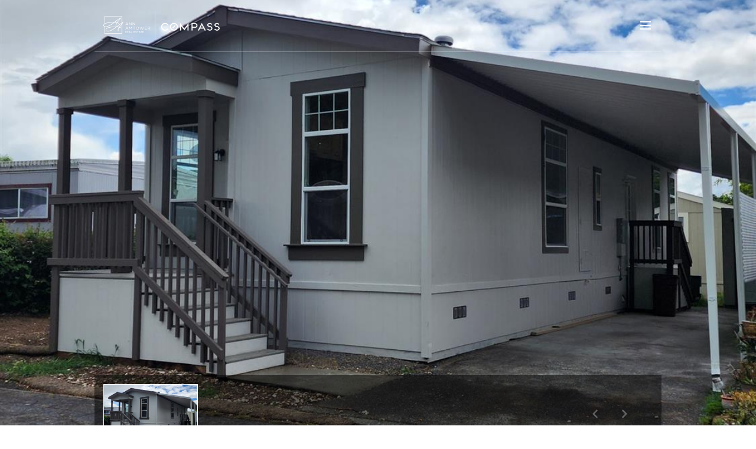

--- FILE ---
content_type: text/html; charset=utf-8
request_url: https://bss.luxurypresence.com/buttons/googleOneTap?companyId=a7d41024-43fc-4017-9a16-c7d8c3dfaa69&websiteId=5ee0d356-0c22-4e67-a390-3dda6926bd1f&pageId=0d80908d-a549-4464-94ba-fcbc652c9845&sourceUrl=https%3A%2F%2Fwineandvineproperties.com%2Fproperties%2F541-mason-street-unit-15-healdsburg-ca-95448-323031849&pageMeta=%7B%22sourceResource%22%3A%22properties%22%2C%22pageElementId%22%3A%22aa90f537-7768-4776-a55e-520839a5fa30%22%2C%22pageQueryVariables%22%3A%7B%22property%22%3A%7B%22id%22%3A%22aa90f537-7768-4776-a55e-520839a5fa30%22%7D%2C%22properties%22%3A%7B%22relatedNeighborhoodPropertyId%22%3A%22aa90f537-7768-4776-a55e-520839a5fa30%22%2C%22sort%22%3A%22salesPrice%22%7D%2C%22neighborhood%22%3A%7B%22id%22%3A%226d8c3a21-91ee-4dc1-a547-72a96a8adb5c%22%7D%2C%22pressReleases%22%3A%7B%22propertyId%22%3A%22aa90f537-7768-4776-a55e-520839a5fa30%22%7D%7D%7D
body_size: 2957
content:
<style>
  html, body {margin: 0; padding: 0;}
</style>
<script src="https://accounts.google.com/gsi/client" async defer></script>
<script>
const parseURL = (url) => {
    const a = document.createElement('a');
    a.href = url;
    return a.origin;
}

const login = (token, provider, source)  => {
  const origin = (window.location != window.parent.location)
    ? parseURL(document.referrer)
    : window.location.origin;  
  const xhr = new XMLHttpRequest();
  xhr.responseType = 'json';
  xhr.onreadystatechange = function() {
    if (xhr.readyState === 4) {
      const response = xhr.response;
      const msg = {
        event: response.status,
        provider: provider,
        source: source,
        token: token
      }
      window.parent.postMessage(msg, origin);
    }
  }
  xhr.withCredentials = true;
  xhr.open('POST', `${origin}/api/v1/auth/login`, true);
  xhr.setRequestHeader("Content-Type", "application/json;charset=UTF-8");
  xhr.send(JSON.stringify({
    token,
    provider,
    source,
    websiteId: '5ee0d356-0c22-4e67-a390-3dda6926bd1f',
    companyId: 'a7d41024-43fc-4017-9a16-c7d8c3dfaa69',
    pageId: '0d80908d-a549-4464-94ba-fcbc652c9845',
    sourceUrl: 'https://wineandvineproperties.com/properties/541-mason-street-unit-15-healdsburg-ca-95448-323031849',
    pageMeta: '{"sourceResource":"properties","pageElementId":"aa90f537-7768-4776-a55e-520839a5fa30","pageQueryVariables":{"property":{"id":"aa90f537-7768-4776-a55e-520839a5fa30"},"properties":{"relatedNeighborhoodPropertyId":"aa90f537-7768-4776-a55e-520839a5fa30","sort":"salesPrice"},"neighborhood":{"id":"6d8c3a21-91ee-4dc1-a547-72a96a8adb5c"},"pressReleases":{"propertyId":"aa90f537-7768-4776-a55e-520839a5fa30"}}}',
    utm: '',
    referrer: ''
  }));
}

function getExpirationCookie(expiresInMiliseconds) {
  const tomorrow  = new Date(Date.now() + expiresInMiliseconds); // The Date object returns today's timestamp
  return `wineandvineproperties.com-SID=true; expires=${tomorrow.toUTCString()}; path=/; Secure; SameSite=None`;
}

function handleCredentialResponse(response) {
  document.cookie = getExpirationCookie(24 * 60 * 60 * 1000); // 1 day
  login(response.credential, 'GOOGLE', 'GOOGLE_SIGN_ON');
}

function handleClose() {
  const msg = {
    event: 'cancel',
    provider: 'GOOGLE',
    source: 'GOOGLE_SIGN_ON'
  }
  const origin = (window.location != window.parent.location)
    ? parseURL(document.referrer)
    : window.location.origin;
  window.parent.postMessage(msg, origin);
  document.cookie = getExpirationCookie(2 * 60 * 60 * 1000); // 2 hours
}

</script>
<div id="g_id_onload"
  data-client_id="673515100752-7s6f6j0qab4skl22cjpp7eirb2rjmfcg.apps.googleusercontent.com"
  data-callback="handleCredentialResponse"
  data-intermediate_iframe_close_callback="handleClose"
  data-state_cookie_domain = "wineandvineproperties.com"
  data-allowed_parent_origin="https://wineandvineproperties.com"
  data-skip_prompt_cookie="wineandvineproperties.com-SID"
  data-cancel_on_tap_outside="false"
></div>

--- FILE ---
content_type: application/javascript; charset=UTF-8
request_url: https://wineandvineproperties.com/cdn-cgi/challenge-platform/h/g/scripts/jsd/d39f91d70ce1/main.js?
body_size: 4809
content:
window._cf_chl_opt={uYln4:'g'};~function(Y6,V,G,E,z,h,N,T){Y6=J,function(D,m,YH,Y5,x,Z){for(YH={D:330,m:251,x:234,Z:233,K:232,i:252,n:324,U:254,e:240,S:235},Y5=J,x=D();!![];)try{if(Z=-parseInt(Y5(YH.D))/1+parseInt(Y5(YH.m))/2+-parseInt(Y5(YH.x))/3*(parseInt(Y5(YH.Z))/4)+parseInt(Y5(YH.K))/5*(-parseInt(Y5(YH.i))/6)+-parseInt(Y5(YH.n))/7+-parseInt(Y5(YH.U))/8+parseInt(Y5(YH.e))/9*(parseInt(Y5(YH.S))/10),Z===m)break;else x.push(x.shift())}catch(K){x.push(x.shift())}}(Y,126945),V=this||self,G=V[Y6(230)],E={},E[Y6(245)]='o',E[Y6(310)]='s',E[Y6(311)]='u',E[Y6(294)]='z',E[Y6(290)]='n',E[Y6(302)]='I',E[Y6(283)]='b',z=E,V[Y6(231)]=function(D,x,Z,K,Yn,Yi,YK,YJ,U,S,I,W,Q,X){if(Yn={D:316,m:286,x:314,Z:316,K:286,i:280,n:300,U:227,e:300,S:317,I:258,k:305,v:238,W:260},Yi={D:297,m:305,x:296},YK={D:281,m:243,x:334,Z:337},YJ=Y6,x===null||void 0===x)return K;for(U=A(x),D[YJ(Yn.D)][YJ(Yn.m)]&&(U=U[YJ(Yn.x)](D[YJ(Yn.Z)][YJ(Yn.K)](x))),U=D[YJ(Yn.i)][YJ(Yn.n)]&&D[YJ(Yn.U)]?D[YJ(Yn.i)][YJ(Yn.e)](new D[(YJ(Yn.U))](U)):function(M,Yr,B){for(Yr=YJ,M[Yr(Yi.D)](),B=0;B<M[Yr(Yi.m)];M[B+1]===M[B]?M[Yr(Yi.x)](B+1,1):B+=1);return M}(U),S='nAsAaAb'.split('A'),S=S[YJ(Yn.S)][YJ(Yn.I)](S),I=0;I<U[YJ(Yn.k)];W=U[I],Q=o(D,x,W),S(Q)?(X=Q==='s'&&!D[YJ(Yn.v)](x[W]),YJ(Yn.W)===Z+W?i(Z+W,Q):X||i(Z+W,x[W])):i(Z+W,Q),I++);return K;function i(M,B,YY){YY=J,Object[YY(YK.D)][YY(YK.m)][YY(YK.x)](K,B)||(K[B]=[]),K[B][YY(YK.Z)](M)}},h=Y6(285)[Y6(248)](';'),N=h[Y6(317)][Y6(258)](h),V[Y6(250)]=function(D,m,Ye,Yw,x,Z,K,i){for(Ye={D:326,m:305,x:305,Z:273,K:337,i:274},Yw=Y6,x=Object[Yw(Ye.D)](m),Z=0;Z<x[Yw(Ye.m)];Z++)if(K=x[Z],'f'===K&&(K='N'),D[K]){for(i=0;i<m[x[Z]][Yw(Ye.x)];-1===D[K][Yw(Ye.Z)](m[x[Z]][i])&&(N(m[x[Z]][i])||D[K][Yw(Ye.K)]('o.'+m[x[Z]][i])),i++);}else D[K]=m[x[Z]][Yw(Ye.i)](function(n){return'o.'+n})},T=function(Yq,Yc,YW,Yk,YS,Yp,m,x,Z){return Yq={D:307,m:269},Yc={D:244,m:244,x:337,Z:244,K:268,i:244,n:270,U:337,e:270,S:244},YW={D:305},Yk={D:305,m:270,x:281,Z:243,K:334,i:243,n:281,U:243,e:277,S:337,I:337,k:337,v:244,W:244,c:281,l:337,Q:337,f:337,X:277,a:337,b:244,M:337,B:337,R:337,P:268},YS={D:242,m:270},Yp=Y6,m=String[Yp(Yq.D)],x={'h':function(K){return K==null?'':x.g(K,6,function(i,YD){return YD=J,YD(YS.D)[YD(YS.m)](i)})},'g':function(K,i,U,Ym,S,I,W,Q,X,M,B,R,P,Y0,Y1,Y2,Y3,Y4){if(Ym=Yp,K==null)return'';for(I={},W={},Q='',X=2,M=3,B=2,R=[],P=0,Y0=0,Y1=0;Y1<K[Ym(Yk.D)];Y1+=1)if(Y2=K[Ym(Yk.m)](Y1),Object[Ym(Yk.x)][Ym(Yk.Z)][Ym(Yk.K)](I,Y2)||(I[Y2]=M++,W[Y2]=!0),Y3=Q+Y2,Object[Ym(Yk.x)][Ym(Yk.i)][Ym(Yk.K)](I,Y3))Q=Y3;else{if(Object[Ym(Yk.n)][Ym(Yk.U)][Ym(Yk.K)](W,Q)){if(256>Q[Ym(Yk.e)](0)){for(S=0;S<B;P<<=1,i-1==Y0?(Y0=0,R[Ym(Yk.S)](U(P)),P=0):Y0++,S++);for(Y4=Q[Ym(Yk.e)](0),S=0;8>S;P=1.38&Y4|P<<1,Y0==i-1?(Y0=0,R[Ym(Yk.I)](U(P)),P=0):Y0++,Y4>>=1,S++);}else{for(Y4=1,S=0;S<B;P=P<<1.27|Y4,i-1==Y0?(Y0=0,R[Ym(Yk.S)](U(P)),P=0):Y0++,Y4=0,S++);for(Y4=Q[Ym(Yk.e)](0),S=0;16>S;P=P<<1.46|Y4&1,i-1==Y0?(Y0=0,R[Ym(Yk.k)](U(P)),P=0):Y0++,Y4>>=1,S++);}X--,X==0&&(X=Math[Ym(Yk.v)](2,B),B++),delete W[Q]}else for(Y4=I[Q],S=0;S<B;P=1&Y4|P<<1.81,i-1==Y0?(Y0=0,R[Ym(Yk.k)](U(P)),P=0):Y0++,Y4>>=1,S++);Q=(X--,X==0&&(X=Math[Ym(Yk.W)](2,B),B++),I[Y3]=M++,String(Y2))}if(Q!==''){if(Object[Ym(Yk.c)][Ym(Yk.i)][Ym(Yk.K)](W,Q)){if(256>Q[Ym(Yk.e)](0)){for(S=0;S<B;P<<=1,i-1==Y0?(Y0=0,R[Ym(Yk.l)](U(P)),P=0):Y0++,S++);for(Y4=Q[Ym(Yk.e)](0),S=0;8>S;P=P<<1|Y4&1,Y0==i-1?(Y0=0,R[Ym(Yk.Q)](U(P)),P=0):Y0++,Y4>>=1,S++);}else{for(Y4=1,S=0;S<B;P=Y4|P<<1.34,Y0==i-1?(Y0=0,R[Ym(Yk.f)](U(P)),P=0):Y0++,Y4=0,S++);for(Y4=Q[Ym(Yk.X)](0),S=0;16>S;P=P<<1|1&Y4,i-1==Y0?(Y0=0,R[Ym(Yk.a)](U(P)),P=0):Y0++,Y4>>=1,S++);}X--,0==X&&(X=Math[Ym(Yk.b)](2,B),B++),delete W[Q]}else for(Y4=I[Q],S=0;S<B;P=Y4&1.36|P<<1.94,Y0==i-1?(Y0=0,R[Ym(Yk.M)](U(P)),P=0):Y0++,Y4>>=1,S++);X--,X==0&&B++}for(Y4=2,S=0;S<B;P=P<<1|1&Y4,i-1==Y0?(Y0=0,R[Ym(Yk.B)](U(P)),P=0):Y0++,Y4>>=1,S++);for(;;)if(P<<=1,Y0==i-1){R[Ym(Yk.R)](U(P));break}else Y0++;return R[Ym(Yk.P)]('')},'j':function(K,Yv,Yx){return Yv={D:277},Yx=Yp,K==null?'':''==K?null:x.i(K[Yx(YW.D)],32768,function(i,YV){return YV=Yx,K[YV(Yv.D)](i)})},'i':function(K,i,U,YG,S,I,W,Q,X,M,B,R,P,Y0,Y1,Y2,Y4,Y3){for(YG=Yp,S=[],I=4,W=4,Q=3,X=[],R=U(0),P=i,Y0=1,M=0;3>M;S[M]=M,M+=1);for(Y1=0,Y2=Math[YG(Yc.D)](2,2),B=1;B!=Y2;Y3=P&R,P>>=1,P==0&&(P=i,R=U(Y0++)),Y1|=B*(0<Y3?1:0),B<<=1);switch(Y1){case 0:for(Y1=0,Y2=Math[YG(Yc.D)](2,8),B=1;Y2!=B;Y3=R&P,P>>=1,0==P&&(P=i,R=U(Y0++)),Y1|=(0<Y3?1:0)*B,B<<=1);Y4=m(Y1);break;case 1:for(Y1=0,Y2=Math[YG(Yc.m)](2,16),B=1;B!=Y2;Y3=P&R,P>>=1,P==0&&(P=i,R=U(Y0++)),Y1|=(0<Y3?1:0)*B,B<<=1);Y4=m(Y1);break;case 2:return''}for(M=S[3]=Y4,X[YG(Yc.x)](Y4);;){if(Y0>K)return'';for(Y1=0,Y2=Math[YG(Yc.D)](2,Q),B=1;B!=Y2;Y3=P&R,P>>=1,P==0&&(P=i,R=U(Y0++)),Y1|=(0<Y3?1:0)*B,B<<=1);switch(Y4=Y1){case 0:for(Y1=0,Y2=Math[YG(Yc.Z)](2,8),B=1;B!=Y2;Y3=P&R,P>>=1,0==P&&(P=i,R=U(Y0++)),Y1|=B*(0<Y3?1:0),B<<=1);S[W++]=m(Y1),Y4=W-1,I--;break;case 1:for(Y1=0,Y2=Math[YG(Yc.Z)](2,16),B=1;B!=Y2;Y3=R&P,P>>=1,P==0&&(P=i,R=U(Y0++)),Y1|=B*(0<Y3?1:0),B<<=1);S[W++]=m(Y1),Y4=W-1,I--;break;case 2:return X[YG(Yc.K)]('')}if(I==0&&(I=Math[YG(Yc.i)](2,Q),Q++),S[Y4])Y4=S[Y4];else if(W===Y4)Y4=M+M[YG(Yc.n)](0);else return null;X[YG(Yc.U)](Y4),S[W++]=M+Y4[YG(Yc.e)](0),I--,M=Y4,0==I&&(I=Math[YG(Yc.S)](2,Q),Q++)}}},Z={},Z[Yp(Yq.m)]=x.h,Z}(),d();function O(Z,K,YB,YL,i,n,U,S,I,k,v,W){if(YB={D:278,m:257,x:266,Z:339,K:321,i:236,n:312,U:304,e:342,S:344,I:303,k:320,v:292,W:308,c:321,l:332,Q:293,f:321,X:291,a:336,b:321,M:346,B:276,R:321,P:265,Y0:319,Y1:345,Y2:313,Y3:256,Y4:271,YR:269},YL=Y6,!F(.01))return![];n=(i={},i[YL(YB.D)]=Z,i[YL(YB.m)]=K,i);try{U=V[YL(YB.x)],S=YL(YB.Z)+V[YL(YB.K)][YL(YB.i)]+YL(YB.n)+U.r+YL(YB.U),I=new V[(YL(YB.e))](),I[YL(YB.S)](YL(YB.I),S),I[YL(YB.k)]=2500,I[YL(YB.v)]=function(){},k={},k[YL(YB.W)]=V[YL(YB.c)][YL(YB.l)],k[YL(YB.Q)]=V[YL(YB.f)][YL(YB.X)],k[YL(YB.a)]=V[YL(YB.b)][YL(YB.M)],k[YL(YB.B)]=V[YL(YB.R)][YL(YB.P)],v=k,W={},W[YL(YB.Y0)]=n,W[YL(YB.Y1)]=v,W[YL(YB.Y2)]=YL(YB.Y3),I[YL(YB.Y4)](T[YL(YB.YR)](W))}catch(c){}}function H(D,m,YM,Yb,Ya,YX,Yo,x,Z,K){YM={D:266,m:261,x:321,Z:342,K:344,i:303,n:339,U:236,e:328,S:288,I:320,k:292,v:267,W:341,c:289,l:338,Q:288,f:271,X:269,a:301},Yb={D:295},Ya={D:327,m:241,x:239,Z:327},YX={D:320},Yo=Y6,x=V[Yo(YM.D)],console[Yo(YM.m)](V[Yo(YM.x)]),Z=new V[(Yo(YM.Z))](),Z[Yo(YM.K)](Yo(YM.i),Yo(YM.n)+V[Yo(YM.x)][Yo(YM.U)]+Yo(YM.e)+x.r),x[Yo(YM.S)]&&(Z[Yo(YM.I)]=5e3,Z[Yo(YM.k)]=function(YA){YA=Yo,m(YA(YX.D))}),Z[Yo(YM.v)]=function(Yh){Yh=Yo,Z[Yh(Ya.D)]>=200&&Z[Yh(Ya.D)]<300?m(Yh(Ya.m)):m(Yh(Ya.x)+Z[Yh(Ya.Z)])},Z[Yo(YM.W)]=function(YN){YN=Yo,m(YN(Yb.D))},K={'t':j(),'lhr':G[Yo(YM.c)]&&G[Yo(YM.c)][Yo(YM.l)]?G[Yo(YM.c)][Yo(YM.l)]:'','api':x[Yo(YM.Q)]?!![]:![],'payload':D},Z[Yo(YM.f)](T[Yo(YM.X)](JSON[Yo(YM.a)](K)))}function L(Yt,Yg,x,Z,K,i,n){Yg=(Yt={D:246,m:262,x:275,Z:263,K:249,i:298,n:329,U:247,e:331,S:287,I:306,k:228},Y6);try{return x=G[Yg(Yt.D)](Yg(Yt.m)),x[Yg(Yt.x)]=Yg(Yt.Z),x[Yg(Yt.K)]='-1',G[Yg(Yt.i)][Yg(Yt.n)](x),Z=x[Yg(Yt.U)],K={},K=mlwE4(Z,Z,'',K),K=mlwE4(Z,Z[Yg(Yt.e)]||Z[Yg(Yt.S)],'n.',K),K=mlwE4(Z,x[Yg(Yt.I)],'d.',K),G[Yg(Yt.i)][Yg(Yt.k)](x),i={},i.r=K,i.e=null,i}catch(U){return n={},n.r={},n.e=U,n}}function d(J2,J1,YP,YT,D,m,x,Z,K){if(J2={D:266,m:288,x:264,Z:343,K:299,i:322,n:253},J1={D:264,m:343,x:253},YP={D:282},YT=Y6,D=V[YT(J2.D)],!D)return;if(!y())return;(m=![],x=D[YT(J2.m)]===!![],Z=function(YF,i){if(YF=YT,!m){if(m=!![],!y())return;i=L(),H(i.r,function(n){s(D,n)}),i.e&&O(YF(YP.D),i.e)}},G[YT(J2.x)]!==YT(J2.Z))?Z():V[YT(J2.K)]?G[YT(J2.K)](YT(J2.i),Z):(K=G[YT(J2.n)]||function(){},G[YT(J2.n)]=function(Yj){Yj=YT,K(),G[Yj(J1.D)]!==Yj(J1.m)&&(G[Yj(J1.x)]=K,Z())})}function j(YQ,Yz,D){return YQ={D:266,m:323},Yz=Y6,D=V[Yz(YQ.D)],Math[Yz(YQ.m)](+atob(D.t))}function s(x,Z,J3,Yy,K,i,n){if(J3={D:279,m:288,x:241,Z:313,K:340,i:259,n:229,U:237,e:313,S:340,I:259,k:257,v:284,W:229,c:237},Yy=Y6,K=Yy(J3.D),!x[Yy(J3.m)])return;Z===Yy(J3.x)?(i={},i[Yy(J3.Z)]=K,i[Yy(J3.K)]=x.r,i[Yy(J3.i)]=Yy(J3.x),V[Yy(J3.n)][Yy(J3.U)](i,'*')):(n={},n[Yy(J3.e)]=K,n[Yy(J3.S)]=x.r,n[Yy(J3.I)]=Yy(J3.k),n[Yy(J3.v)]=Z,V[Yy(J3.W)][Yy(J3.c)](n,'*'))}function y(Yf,YC,D,m,x){return Yf={D:323,m:315},YC=Y6,D=3600,m=j(),x=Math[YC(Yf.D)](Date[YC(Yf.m)]()/1e3),x-m>D?![]:!![]}function Y(J4){return J4='object,createElement,contentWindow,split,tabIndex,kuIdX1,475758ODejqg,11586kBwoze,onreadystatechange,1254392jiQCjM,function,jsd,error,bind,event,d.cookie,log,iframe,display: none,readyState,HkTQ2,__CF$cv$params,onload,join,dkPMzzRoRjd,charAt,send,[native code],indexOf,map,style,chlApiClientVersion,charCodeAt,msg,cloudflare-invisible,Array,prototype,error on cf_chl_props,boolean,detail,_cf_chl_opt;mhsH6;xkyRk9;FTrD2;leJV9;BCMtt1;sNHpA9;GKPzo4;AdbX0;REiSI4;xriGD7;jwjCc3;agiDh2;MQCkM2;mlwE4;kuIdX1;aLEay4;cThi2,getOwnPropertyNames,navigator,api,location,number,TbVa1,ontimeout,chlApiUrl,symbol,xhr-error,splice,sort,body,addEventListener,from,stringify,bigint,POST,/invisible/jsd,length,contentDocument,fromCharCode,chlApiSitekey,getPrototypeOf,string,undefined,/b/ov1/0.015345484787965475:1766222027:V99n-SqPkrq7qA0RY5-g-14u8VyQFOl-bxZjypGqocc/,source,concat,now,Object,includes,Function,errorInfoObject,timeout,_cf_chl_opt,DOMContentLoaded,floor,897372vypyDF,toString,keys,status,/jsd/oneshot/d39f91d70ce1/0.015345484787965475:1766222027:V99n-SqPkrq7qA0RY5-g-14u8VyQFOl-bxZjypGqocc/,appendChild,39448QOqIQC,clientInformation,gwUy0,isArray,call,random,chlApiRumWidgetAgeMs,push,href,/cdn-cgi/challenge-platform/h/,sid,onerror,XMLHttpRequest,loading,open,chctx,kgZMo4,catch,Set,removeChild,parent,document,mlwE4,225zSPmDk,4AgBtfx,386142buvrMX,20SWOZHD,uYln4,postMessage,isNaN,http-code:,1931031BmAsmu,success,rKXfCI19TEoH-B4VN0yJApSnQ+l8vUcjDtWPxzi$Yh7gm6L2sGdwF5a3qekuRbZMO,hasOwnProperty,pow'.split(','),Y=function(){return J4},Y()}function F(D,Yl,YE){return Yl={D:335},YE=Y6,Math[YE(Yl.D)]()<D}function A(D,YZ,Y9,m){for(YZ={D:314,m:326,x:309},Y9=Y6,m=[];null!==D;m=m[Y9(YZ.D)](Object[Y9(YZ.m)](D)),D=Object[Y9(YZ.x)](D));return m}function J(r,w,g){return g=Y(),J=function(p,D,m){return p=p-226,m=g[p],m},J(r,w)}function C(D,m,YO,Y7){return YO={D:318,m:281,x:325,Z:334,K:273,i:272},Y7=Y6,m instanceof D[Y7(YO.D)]&&0<D[Y7(YO.D)][Y7(YO.m)][Y7(YO.x)][Y7(YO.Z)](m)[Y7(YO.K)](Y7(YO.i))}function o(D,m,x,Ys,Y8,Z){Y8=(Ys={D:226,m:280,x:333,Z:255},Y6);try{return m[x][Y8(Ys.D)](function(){}),'p'}catch(K){}try{if(null==m[x])return m[x]===void 0?'u':'x'}catch(i){return'i'}return D[Y8(Ys.m)][Y8(Ys.x)](m[x])?'a':m[x]===D[Y8(Ys.m)]?'C':!0===m[x]?'T':!1===m[x]?'F':(Z=typeof m[x],Y8(Ys.Z)==Z?C(D,m[x])?'N':'f':z[Z]||'?')}}()